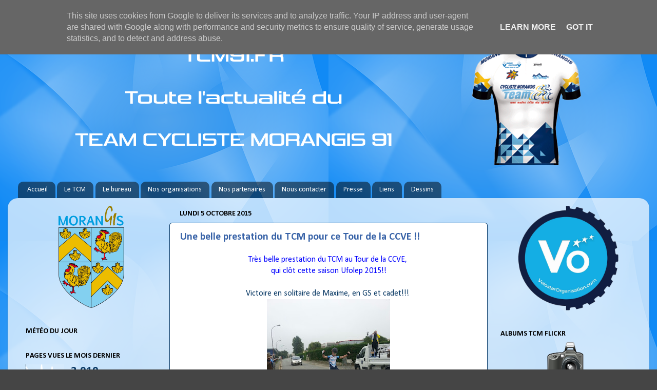

--- FILE ---
content_type: text/html; charset=UTF-8
request_url: https://www.tcm91.fr/b/stats?style=WHITE_TRANSPARENT&timeRange=LAST_MONTH&token=APq4FmCZ7U1Xb_2vXsOuiDcA1vC9Xj8Aeso3eVhe8QBHX9qgIMD59gvm_aavESq6MMCLpYfYFHD4ev0j44RBUKLRlaQLKPMpZQ
body_size: -44
content:
{"total":3919,"sparklineOptions":{"backgroundColor":{"fillOpacity":0.1,"fill":"#ffffff"},"series":[{"areaOpacity":0.3,"color":"#fff"}]},"sparklineData":[[0,86],[1,72],[2,14],[3,20],[4,26],[5,26],[6,29],[7,22],[8,20],[9,42],[10,30],[11,31],[12,100],[13,19],[14,21],[15,14],[16,19],[17,23],[18,17],[19,24],[20,87],[21,17],[22,33],[23,28],[24,20],[25,23],[26,24],[27,30],[28,27],[29,36]],"nextTickMs":900000}